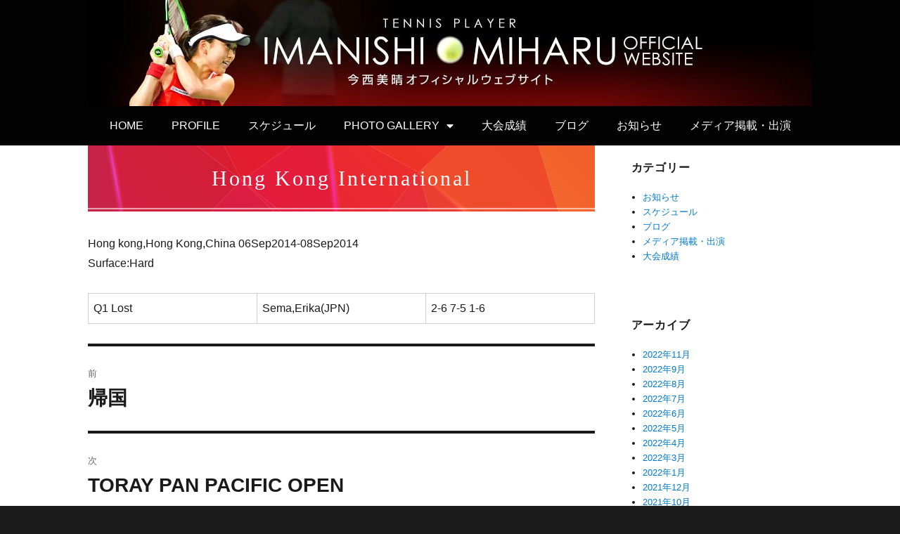

--- FILE ---
content_type: text/html; charset=UTF-8
request_url: https://imanishi-miharu.com/2014/09/08/hong-kong-international/
body_size: 11165
content:
<!DOCTYPE html>
<html lang="ja" class="no-js">
<head>
<!-- Google tag (gtag.js) -->
<script async src="https://www.googletagmanager.com/gtag/js?id=G-G2N97XB3F5"></script>
<script>
window.dataLayer = window.dataLayer || [];
function gtag(){dataLayer.push(arguments);}
gtag('js', new Date());
gtag('config', 'G-G2N97XB3F5');
</script>
<meta charset="UTF-8">
<meta name="viewport" content="width=device-width, initial-scale=1">
<link rel="profile" href="http://gmpg.org/xfn/11">
<script>(function(html){html.className = html.className.replace(/\bno-js\b/,'js')})(document.documentElement);</script>
<meta name='robots' content='index, follow, max-image-preview:large, max-snippet:-1, max-video-preview:-1' />
<!-- This site is optimized with the Yoast SEO plugin v26.4 - https://yoast.com/wordpress/plugins/seo/ -->
<title>Hong Kong International - プロテニスプレーヤー 今西美晴 公式サイト | IMANISHI MIHARU OFFICIAL WEBSITE</title>
<link rel="canonical" href="https://imanishi-miharu.com/2014/09/08/hong-kong-international/" />
<meta property="og:locale" content="ja_JP" />
<meta property="og:type" content="article" />
<meta property="og:title" content="Hong Kong International - プロテニスプレーヤー 今西美晴 公式サイト | IMANISHI MIHARU OFFICIAL WEBSITE" />
<meta property="og:description" content="Hong kong,Hong Kong,China 06Sep2014-08Sep2014 Surface:Hard Q1 Lost Sema,Erika(JPN) 2-6 7-5 1-6" />
<meta property="og:url" content="https://imanishi-miharu.com/2014/09/08/hong-kong-international/" />
<meta property="og:site_name" content="プロテニスプレーヤー 今西美晴 公式サイト | IMANISHI MIHARU OFFICIAL WEBSITE" />
<meta property="article:published_time" content="2014-09-08T01:05:40+00:00" />
<meta property="article:modified_time" content="2018-08-07T07:02:25+00:00" />
<meta name="author" content="mihapiyo" />
<meta name="twitter:card" content="summary_large_image" />
<meta name="twitter:label1" content="執筆者" />
<meta name="twitter:data1" content="mihapiyo" />
<script type="application/ld+json" class="yoast-schema-graph">{"@context":"https://schema.org","@graph":[{"@type":"Article","@id":"https://imanishi-miharu.com/2014/09/08/hong-kong-international/#article","isPartOf":{"@id":"https://imanishi-miharu.com/2014/09/08/hong-kong-international/"},"author":{"name":"mihapiyo","@id":"https://imanishi-miharu.com/#/schema/person/f17fe2ecf54c5bb86bbe8c3d2170a4aa"},"headline":"Hong Kong International","datePublished":"2014-09-08T01:05:40+00:00","dateModified":"2018-08-07T07:02:25+00:00","mainEntityOfPage":{"@id":"https://imanishi-miharu.com/2014/09/08/hong-kong-international/"},"wordCount":21,"publisher":{"@id":"https://imanishi-miharu.com/#organization"},"articleSection":["大会成績"],"inLanguage":"ja"},{"@type":"WebPage","@id":"https://imanishi-miharu.com/2014/09/08/hong-kong-international/","url":"https://imanishi-miharu.com/2014/09/08/hong-kong-international/","name":"Hong Kong International - プロテニスプレーヤー 今西美晴 公式サイト | IMANISHI MIHARU OFFICIAL WEBSITE","isPartOf":{"@id":"https://imanishi-miharu.com/#website"},"datePublished":"2014-09-08T01:05:40+00:00","dateModified":"2018-08-07T07:02:25+00:00","breadcrumb":{"@id":"https://imanishi-miharu.com/2014/09/08/hong-kong-international/#breadcrumb"},"inLanguage":"ja","potentialAction":[{"@type":"ReadAction","target":["https://imanishi-miharu.com/2014/09/08/hong-kong-international/"]}]},{"@type":"BreadcrumbList","@id":"https://imanishi-miharu.com/2014/09/08/hong-kong-international/#breadcrumb","itemListElement":[{"@type":"ListItem","position":1,"name":"ホーム","item":"https://imanishi-miharu.com/"},{"@type":"ListItem","position":2,"name":"Hong Kong International"}]},{"@type":"WebSite","@id":"https://imanishi-miharu.com/#website","url":"https://imanishi-miharu.com/","name":"プロテニスプレーヤー 今西美晴 公式サイト | IMANISHI MIHARU OFFICIAL WEBSITE","description":"","publisher":{"@id":"https://imanishi-miharu.com/#organization"},"potentialAction":[{"@type":"SearchAction","target":{"@type":"EntryPoint","urlTemplate":"https://imanishi-miharu.com/?s={search_term_string}"},"query-input":{"@type":"PropertyValueSpecification","valueRequired":true,"valueName":"search_term_string"}}],"inLanguage":"ja"},{"@type":"Organization","@id":"https://imanishi-miharu.com/#organization","name":"プロテニスプレーヤー 今西美晴 公式サイト | IMANISHI MIHARU OFFICIAL WEBSITE","url":"https://imanishi-miharu.com/","logo":{"@type":"ImageObject","inLanguage":"ja","@id":"https://imanishi-miharu.com/#/schema/logo/image/","url":"https://imanishi-miharu.com/wp-content/uploads/2018/06/mp4_title_002.png","contentUrl":"https://imanishi-miharu.com/wp-content/uploads/2018/06/mp4_title_002.png","width":866,"height":384,"caption":"プロテニスプレーヤー 今西美晴 公式サイト | IMANISHI MIHARU OFFICIAL WEBSITE"},"image":{"@id":"https://imanishi-miharu.com/#/schema/logo/image/"}},{"@type":"Person","@id":"https://imanishi-miharu.com/#/schema/person/f17fe2ecf54c5bb86bbe8c3d2170a4aa","name":"mihapiyo","image":{"@type":"ImageObject","inLanguage":"ja","@id":"https://imanishi-miharu.com/#/schema/person/image/","url":"https://secure.gravatar.com/avatar/7937ac68677b08ae26108f7e51422bdd95e5898a3033d3e8e9229173080357b5?s=96&d=mm&r=g","contentUrl":"https://secure.gravatar.com/avatar/7937ac68677b08ae26108f7e51422bdd95e5898a3033d3e8e9229173080357b5?s=96&d=mm&r=g","caption":"mihapiyo"},"url":"https://imanishi-miharu.com/author/mihapiyo/"}]}</script>
<!-- / Yoast SEO plugin. -->
<link rel='dns-prefetch' href='//fonts.googleapis.com' />
<link rel="alternate" type="application/rss+xml" title="プロテニスプレーヤー 今西美晴 公式サイト | IMANISHI MIHARU OFFICIAL WEBSITE &raquo; フィード" href="https://imanishi-miharu.com/feed/" />
<link rel="alternate" title="oEmbed (JSON)" type="application/json+oembed" href="https://imanishi-miharu.com/wp-json/oembed/1.0/embed?url=https%3A%2F%2Fimanishi-miharu.com%2F2014%2F09%2F08%2Fhong-kong-international%2F" />
<link rel="alternate" title="oEmbed (XML)" type="text/xml+oembed" href="https://imanishi-miharu.com/wp-json/oembed/1.0/embed?url=https%3A%2F%2Fimanishi-miharu.com%2F2014%2F09%2F08%2Fhong-kong-international%2F&#038;format=xml" />
<style id='wp-img-auto-sizes-contain-inline-css' type='text/css'>
img:is([sizes=auto i],[sizes^="auto," i]){contain-intrinsic-size:3000px 1500px}
/*# sourceURL=wp-img-auto-sizes-contain-inline-css */
</style>
<link rel='stylesheet' id='wp-block-library-css' href='//imanishi-miharu.com/wp-content/cache/wpfc-minified/e5bu5eoh/djppw.css' type='text/css' media='all' />
<style id='global-styles-inline-css' type='text/css'>
:root{--wp--preset--aspect-ratio--square: 1;--wp--preset--aspect-ratio--4-3: 4/3;--wp--preset--aspect-ratio--3-4: 3/4;--wp--preset--aspect-ratio--3-2: 3/2;--wp--preset--aspect-ratio--2-3: 2/3;--wp--preset--aspect-ratio--16-9: 16/9;--wp--preset--aspect-ratio--9-16: 9/16;--wp--preset--color--black: #000000;--wp--preset--color--cyan-bluish-gray: #abb8c3;--wp--preset--color--white: #ffffff;--wp--preset--color--pale-pink: #f78da7;--wp--preset--color--vivid-red: #cf2e2e;--wp--preset--color--luminous-vivid-orange: #ff6900;--wp--preset--color--luminous-vivid-amber: #fcb900;--wp--preset--color--light-green-cyan: #7bdcb5;--wp--preset--color--vivid-green-cyan: #00d084;--wp--preset--color--pale-cyan-blue: #8ed1fc;--wp--preset--color--vivid-cyan-blue: #0693e3;--wp--preset--color--vivid-purple: #9b51e0;--wp--preset--gradient--vivid-cyan-blue-to-vivid-purple: linear-gradient(135deg,rgb(6,147,227) 0%,rgb(155,81,224) 100%);--wp--preset--gradient--light-green-cyan-to-vivid-green-cyan: linear-gradient(135deg,rgb(122,220,180) 0%,rgb(0,208,130) 100%);--wp--preset--gradient--luminous-vivid-amber-to-luminous-vivid-orange: linear-gradient(135deg,rgb(252,185,0) 0%,rgb(255,105,0) 100%);--wp--preset--gradient--luminous-vivid-orange-to-vivid-red: linear-gradient(135deg,rgb(255,105,0) 0%,rgb(207,46,46) 100%);--wp--preset--gradient--very-light-gray-to-cyan-bluish-gray: linear-gradient(135deg,rgb(238,238,238) 0%,rgb(169,184,195) 100%);--wp--preset--gradient--cool-to-warm-spectrum: linear-gradient(135deg,rgb(74,234,220) 0%,rgb(151,120,209) 20%,rgb(207,42,186) 40%,rgb(238,44,130) 60%,rgb(251,105,98) 80%,rgb(254,248,76) 100%);--wp--preset--gradient--blush-light-purple: linear-gradient(135deg,rgb(255,206,236) 0%,rgb(152,150,240) 100%);--wp--preset--gradient--blush-bordeaux: linear-gradient(135deg,rgb(254,205,165) 0%,rgb(254,45,45) 50%,rgb(107,0,62) 100%);--wp--preset--gradient--luminous-dusk: linear-gradient(135deg,rgb(255,203,112) 0%,rgb(199,81,192) 50%,rgb(65,88,208) 100%);--wp--preset--gradient--pale-ocean: linear-gradient(135deg,rgb(255,245,203) 0%,rgb(182,227,212) 50%,rgb(51,167,181) 100%);--wp--preset--gradient--electric-grass: linear-gradient(135deg,rgb(202,248,128) 0%,rgb(113,206,126) 100%);--wp--preset--gradient--midnight: linear-gradient(135deg,rgb(2,3,129) 0%,rgb(40,116,252) 100%);--wp--preset--font-size--small: 13px;--wp--preset--font-size--medium: 20px;--wp--preset--font-size--large: 36px;--wp--preset--font-size--x-large: 42px;--wp--preset--spacing--20: 0.44rem;--wp--preset--spacing--30: 0.67rem;--wp--preset--spacing--40: 1rem;--wp--preset--spacing--50: 1.5rem;--wp--preset--spacing--60: 2.25rem;--wp--preset--spacing--70: 3.38rem;--wp--preset--spacing--80: 5.06rem;--wp--preset--shadow--natural: 6px 6px 9px rgba(0, 0, 0, 0.2);--wp--preset--shadow--deep: 12px 12px 50px rgba(0, 0, 0, 0.4);--wp--preset--shadow--sharp: 6px 6px 0px rgba(0, 0, 0, 0.2);--wp--preset--shadow--outlined: 6px 6px 0px -3px rgb(255, 255, 255), 6px 6px rgb(0, 0, 0);--wp--preset--shadow--crisp: 6px 6px 0px rgb(0, 0, 0);}:where(.is-layout-flex){gap: 0.5em;}:where(.is-layout-grid){gap: 0.5em;}body .is-layout-flex{display: flex;}.is-layout-flex{flex-wrap: wrap;align-items: center;}.is-layout-flex > :is(*, div){margin: 0;}body .is-layout-grid{display: grid;}.is-layout-grid > :is(*, div){margin: 0;}:where(.wp-block-columns.is-layout-flex){gap: 2em;}:where(.wp-block-columns.is-layout-grid){gap: 2em;}:where(.wp-block-post-template.is-layout-flex){gap: 1.25em;}:where(.wp-block-post-template.is-layout-grid){gap: 1.25em;}.has-black-color{color: var(--wp--preset--color--black) !important;}.has-cyan-bluish-gray-color{color: var(--wp--preset--color--cyan-bluish-gray) !important;}.has-white-color{color: var(--wp--preset--color--white) !important;}.has-pale-pink-color{color: var(--wp--preset--color--pale-pink) !important;}.has-vivid-red-color{color: var(--wp--preset--color--vivid-red) !important;}.has-luminous-vivid-orange-color{color: var(--wp--preset--color--luminous-vivid-orange) !important;}.has-luminous-vivid-amber-color{color: var(--wp--preset--color--luminous-vivid-amber) !important;}.has-light-green-cyan-color{color: var(--wp--preset--color--light-green-cyan) !important;}.has-vivid-green-cyan-color{color: var(--wp--preset--color--vivid-green-cyan) !important;}.has-pale-cyan-blue-color{color: var(--wp--preset--color--pale-cyan-blue) !important;}.has-vivid-cyan-blue-color{color: var(--wp--preset--color--vivid-cyan-blue) !important;}.has-vivid-purple-color{color: var(--wp--preset--color--vivid-purple) !important;}.has-black-background-color{background-color: var(--wp--preset--color--black) !important;}.has-cyan-bluish-gray-background-color{background-color: var(--wp--preset--color--cyan-bluish-gray) !important;}.has-white-background-color{background-color: var(--wp--preset--color--white) !important;}.has-pale-pink-background-color{background-color: var(--wp--preset--color--pale-pink) !important;}.has-vivid-red-background-color{background-color: var(--wp--preset--color--vivid-red) !important;}.has-luminous-vivid-orange-background-color{background-color: var(--wp--preset--color--luminous-vivid-orange) !important;}.has-luminous-vivid-amber-background-color{background-color: var(--wp--preset--color--luminous-vivid-amber) !important;}.has-light-green-cyan-background-color{background-color: var(--wp--preset--color--light-green-cyan) !important;}.has-vivid-green-cyan-background-color{background-color: var(--wp--preset--color--vivid-green-cyan) !important;}.has-pale-cyan-blue-background-color{background-color: var(--wp--preset--color--pale-cyan-blue) !important;}.has-vivid-cyan-blue-background-color{background-color: var(--wp--preset--color--vivid-cyan-blue) !important;}.has-vivid-purple-background-color{background-color: var(--wp--preset--color--vivid-purple) !important;}.has-black-border-color{border-color: var(--wp--preset--color--black) !important;}.has-cyan-bluish-gray-border-color{border-color: var(--wp--preset--color--cyan-bluish-gray) !important;}.has-white-border-color{border-color: var(--wp--preset--color--white) !important;}.has-pale-pink-border-color{border-color: var(--wp--preset--color--pale-pink) !important;}.has-vivid-red-border-color{border-color: var(--wp--preset--color--vivid-red) !important;}.has-luminous-vivid-orange-border-color{border-color: var(--wp--preset--color--luminous-vivid-orange) !important;}.has-luminous-vivid-amber-border-color{border-color: var(--wp--preset--color--luminous-vivid-amber) !important;}.has-light-green-cyan-border-color{border-color: var(--wp--preset--color--light-green-cyan) !important;}.has-vivid-green-cyan-border-color{border-color: var(--wp--preset--color--vivid-green-cyan) !important;}.has-pale-cyan-blue-border-color{border-color: var(--wp--preset--color--pale-cyan-blue) !important;}.has-vivid-cyan-blue-border-color{border-color: var(--wp--preset--color--vivid-cyan-blue) !important;}.has-vivid-purple-border-color{border-color: var(--wp--preset--color--vivid-purple) !important;}.has-vivid-cyan-blue-to-vivid-purple-gradient-background{background: var(--wp--preset--gradient--vivid-cyan-blue-to-vivid-purple) !important;}.has-light-green-cyan-to-vivid-green-cyan-gradient-background{background: var(--wp--preset--gradient--light-green-cyan-to-vivid-green-cyan) !important;}.has-luminous-vivid-amber-to-luminous-vivid-orange-gradient-background{background: var(--wp--preset--gradient--luminous-vivid-amber-to-luminous-vivid-orange) !important;}.has-luminous-vivid-orange-to-vivid-red-gradient-background{background: var(--wp--preset--gradient--luminous-vivid-orange-to-vivid-red) !important;}.has-very-light-gray-to-cyan-bluish-gray-gradient-background{background: var(--wp--preset--gradient--very-light-gray-to-cyan-bluish-gray) !important;}.has-cool-to-warm-spectrum-gradient-background{background: var(--wp--preset--gradient--cool-to-warm-spectrum) !important;}.has-blush-light-purple-gradient-background{background: var(--wp--preset--gradient--blush-light-purple) !important;}.has-blush-bordeaux-gradient-background{background: var(--wp--preset--gradient--blush-bordeaux) !important;}.has-luminous-dusk-gradient-background{background: var(--wp--preset--gradient--luminous-dusk) !important;}.has-pale-ocean-gradient-background{background: var(--wp--preset--gradient--pale-ocean) !important;}.has-electric-grass-gradient-background{background: var(--wp--preset--gradient--electric-grass) !important;}.has-midnight-gradient-background{background: var(--wp--preset--gradient--midnight) !important;}.has-small-font-size{font-size: var(--wp--preset--font-size--small) !important;}.has-medium-font-size{font-size: var(--wp--preset--font-size--medium) !important;}.has-large-font-size{font-size: var(--wp--preset--font-size--large) !important;}.has-x-large-font-size{font-size: var(--wp--preset--font-size--x-large) !important;}
/*# sourceURL=global-styles-inline-css */
</style>
<style id='classic-theme-styles-inline-css' type='text/css'>
/*! This file is auto-generated */
.wp-block-button__link{color:#fff;background-color:#32373c;border-radius:9999px;box-shadow:none;text-decoration:none;padding:calc(.667em + 2px) calc(1.333em + 2px);font-size:1.125em}.wp-block-file__button{background:#32373c;color:#fff;text-decoration:none}
/*# sourceURL=/wp-includes/css/classic-themes.min.css */
</style>
<link rel='stylesheet' id='twentysixteen-fonts-css' href='https://fonts.googleapis.com/css?family=Merriweather%3A400%2C700%2C900%2C400italic%2C700italic%2C900italic%7CMontserrat%3A400%2C700%7CInconsolata%3A400&#038;subset=latin%2Clatin-ext' type='text/css' media='all' />
<link rel='stylesheet' id='genericons-css' href='//imanishi-miharu.com/wp-content/cache/wpfc-minified/lphgu62v/djppu.css' type='text/css' media='all' />
<link rel='stylesheet' id='twentysixteen-style-css' href='//imanishi-miharu.com/wp-content/cache/wpfc-minified/qndipp9/djppu.css' type='text/css' media='all' />
<link rel='stylesheet' id='wp-featherlight-css' href='//imanishi-miharu.com/wp-content/cache/wpfc-minified/7a9qs1y8/djppu.css' type='text/css' media='all' />
<script type="text/javascript" src="https://imanishi-miharu.com/wp-includes/js/jquery/jquery.min.js?ver=3.7.1" id="jquery-core-js"></script>
<script type="text/javascript" src="https://imanishi-miharu.com/wp-includes/js/jquery/jquery-migrate.min.js?ver=3.4.1" id="jquery-migrate-js"></script>
<link rel="https://api.w.org/" href="https://imanishi-miharu.com/wp-json/" /><link rel="alternate" title="JSON" type="application/json" href="https://imanishi-miharu.com/wp-json/wp/v2/posts/1920" /><link rel="EditURI" type="application/rsd+xml" title="RSD" href="https://imanishi-miharu.com/xmlrpc.php?rsd" />
<meta name="generator" content="WordPress 6.9" />
<link rel='shortlink' href='https://imanishi-miharu.com/?p=1920' />
<meta name="generator" content="Elementor 3.33.1; features: additional_custom_breakpoints; settings: css_print_method-external, google_font-enabled, font_display-auto">
<style>
.e-con.e-parent:nth-of-type(n+4):not(.e-lazyloaded):not(.e-no-lazyload),
.e-con.e-parent:nth-of-type(n+4):not(.e-lazyloaded):not(.e-no-lazyload) * {
background-image: none !important;
}
@media screen and (max-height: 1024px) {
.e-con.e-parent:nth-of-type(n+3):not(.e-lazyloaded):not(.e-no-lazyload),
.e-con.e-parent:nth-of-type(n+3):not(.e-lazyloaded):not(.e-no-lazyload) * {
background-image: none !important;
}
}
@media screen and (max-height: 640px) {
.e-con.e-parent:nth-of-type(n+2):not(.e-lazyloaded):not(.e-no-lazyload),
.e-con.e-parent:nth-of-type(n+2):not(.e-lazyloaded):not(.e-no-lazyload) * {
background-image: none !important;
}
}
</style>
<link rel='stylesheet' id='elementor-frontend-css' href='//imanishi-miharu.com/wp-content/cache/wpfc-minified/rvog6pm/djppt.css' type='text/css' media='all' />
<link rel='stylesheet' id='elementor-post-11-css' href='https://imanishi-miharu.com/wp-content/uploads/elementor/css/post-11.css?ver=1767724704' type='text/css' media='all' />
<link rel='stylesheet' id='widget-image-css' href='//imanishi-miharu.com/wp-content/cache/wpfc-minified/jpei3d7o/djppt.css' type='text/css' media='all' />
<link rel='stylesheet' id='elementor-post-48-css' href='https://imanishi-miharu.com/wp-content/uploads/elementor/css/post-48.css?ver=1767724700' type='text/css' media='all' />
<link rel='stylesheet' id='widget-nav-menu-css' href='//imanishi-miharu.com/wp-content/cache/wpfc-minified/kqaq4s9g/djppt.css' type='text/css' media='all' />
<link rel='stylesheet' id='elementor-post-522-css' href='https://imanishi-miharu.com/wp-content/uploads/elementor/css/post-522.css?ver=1767724700' type='text/css' media='all' />
<link rel='stylesheet' id='elementor-icons-css' href='//imanishi-miharu.com/wp-content/cache/wpfc-minified/86t158r5/djppt.css' type='text/css' media='all' />
<link rel='stylesheet' id='elementor-post-3209-css' href='https://imanishi-miharu.com/wp-content/uploads/elementor/css/post-3209.css?ver=1767724698' type='text/css' media='all' />
<link rel='stylesheet' id='font-awesome-5-all-css' href='//imanishi-miharu.com/wp-content/cache/wpfc-minified/m07wmlgl/djppt.css' type='text/css' media='all' />
<link rel='stylesheet' id='font-awesome-4-shim-css' href='//imanishi-miharu.com/wp-content/cache/wpfc-minified/m93rshxk/djppt.css' type='text/css' media='all' />
<link rel='stylesheet' id='elementor-gf-roboto-css' href='https://fonts.googleapis.com/css?family=Roboto:100,100italic,200,200italic,300,300italic,400,400italic,500,500italic,600,600italic,700,700italic,800,800italic,900,900italic&#038;display=auto' type='text/css' media='all' />
<link rel='stylesheet' id='elementor-gf-robotoslab-css' href='https://fonts.googleapis.com/css?family=Roboto+Slab:100,100italic,200,200italic,300,300italic,400,400italic,500,500italic,600,600italic,700,700italic,800,800italic,900,900italic&#038;display=auto' type='text/css' media='all' />
<link rel='stylesheet' id='elementor-icons-shared-0-css' href='//imanishi-miharu.com/wp-content/cache/wpfc-minified/2ok4zhwn/djppt.css' type='text/css' media='all' />
<link rel='stylesheet' id='elementor-icons-fa-solid-css' href='//imanishi-miharu.com/wp-content/cache/wpfc-minified/7ueebysc/djppt.css' type='text/css' media='all' />
</head>
<body class="wp-singular post-template-default single single-post postid-1920 single-format-standard wp-theme-analogengine wp-featherlight-captions elementor-default elementor-kit-3209">
<div id="page" class="site">
<div data-elementor-type="section" data-elementor-id="11" class="elementor elementor-11 elementor-bc-flex-widget" data-elementor-post-type="elementor_library">
<section class="elementor-section elementor-top-section elementor-element elementor-element-1f541fb elementor-section-stretched elementor-section-boxed elementor-section-height-default elementor-section-height-default" data-id="1f541fb" data-element_type="section" data-settings="{&quot;stretch_section&quot;:&quot;section-stretched&quot;,&quot;background_background&quot;:&quot;classic&quot;}">
<div class="elementor-container elementor-column-gap-no">
<div class="elementor-column elementor-col-100 elementor-top-column elementor-element elementor-element-e5d1f04" data-id="e5d1f04" data-element_type="column">
<div class="elementor-widget-wrap elementor-element-populated">
<div class="elementor-element elementor-element-7053609 elementor-widget elementor-widget-image" data-id="7053609" data-element_type="widget" data-widget_type="image.default">
<div class="elementor-widget-container">
<a href="/">
<img src="https://imanishi-miharu.com/wp-content/uploads/elementor/thumbs/bg_header-ns1qfro9ymej2qswagbt7xrjdc3yict4w1x454tzza.jpg" title="bg_header" alt="bg_header" loading="lazy" />								</a>
</div>
</div>
</div>
</div>
</div>
</section>
</div>
<div data-elementor-type="section" data-elementor-id="48" class="elementor elementor-48 elementor-bc-flex-widget" data-elementor-post-type="elementor_library">
<section class="elementor-section elementor-top-section elementor-element elementor-element-bd6cba8 elementor-section-stretched elementor-section-full_width elementor-section-height-default elementor-section-height-default" data-id="bd6cba8" data-element_type="section" data-settings="{&quot;stretch_section&quot;:&quot;section-stretched&quot;,&quot;background_background&quot;:&quot;classic&quot;}">
<div class="elementor-container elementor-column-gap-no">
<div class="elementor-column elementor-col-100 elementor-top-column elementor-element elementor-element-a39b0e3" data-id="a39b0e3" data-element_type="column">
<div class="elementor-widget-wrap elementor-element-populated">
<div class="elementor-element elementor-element-c4cebb6 elementor-nav-menu__align-center elementor-nav-menu--dropdown-tablet elementor-nav-menu__text-align-aside elementor-nav-menu--toggle elementor-nav-menu--burger elementor-widget elementor-widget-nav-menu" data-id="c4cebb6" data-element_type="widget" data-settings="{&quot;layout&quot;:&quot;horizontal&quot;,&quot;submenu_icon&quot;:{&quot;value&quot;:&quot;&lt;i class=\&quot;fas fa-caret-down\&quot;&gt;&lt;\/i&gt;&quot;,&quot;library&quot;:&quot;fa-solid&quot;},&quot;toggle&quot;:&quot;burger&quot;}" data-widget_type="nav-menu.default">
<div class="elementor-widget-container">
<nav aria-label="メニュー" class="elementor-nav-menu--main elementor-nav-menu__container elementor-nav-menu--layout-horizontal e--pointer-background e--animation-fade">
<ul id="menu-1-c4cebb6" class="elementor-nav-menu"><li class="menu-item menu-item-type-post_type menu-item-object-page menu-item-home menu-item-40"><a href="https://imanishi-miharu.com/" class="elementor-item">HOME</a></li>
<li class="menu-item menu-item-type-post_type menu-item-object-page menu-item-42"><a href="https://imanishi-miharu.com/profile/" class="elementor-item">PROFILE</a></li>
<li class="menu-item menu-item-type-taxonomy menu-item-object-category menu-item-1872"><a href="https://imanishi-miharu.com/schedule/" class="elementor-item">スケジュール</a></li>
<li class="menu-item menu-item-type-post_type menu-item-object-page menu-item-has-children menu-item-44"><a href="https://imanishi-miharu.com/photo-gallery/" class="elementor-item">PHOTO GALLERY</a>
<ul class="sub-menu elementor-nav-menu--dropdown">
<li class="menu-item menu-item-type-post_type menu-item-object-page menu-item-2452"><a href="https://imanishi-miharu.com/photo-gallery/" class="elementor-sub-item">PHOTO GALLERY 2022 | <span>フォトギャラリー</span></a></li>
<li class="menu-item menu-item-type-post_type menu-item-object-page menu-item-3868"><a href="https://imanishi-miharu.com/photo-gallery/photo-gallery-2017/" class="elementor-sub-item">PHOTO GALLERY 2017 | <span>フォトギャラリー</span></a></li>
<li class="menu-item menu-item-type-post_type menu-item-object-page menu-item-549"><a href="https://imanishi-miharu.com/photo-gallery/photo-gallery-2016/" class="elementor-sub-item">PHOTO GALLERY 2016 | <span>フォトギャラリー</span></a></li>
<li class="menu-item menu-item-type-post_type menu-item-object-page menu-item-1580"><a href="https://imanishi-miharu.com/photo-gallery/photo-gallery-2015-%e3%83%95%e3%82%a9%e3%83%88%e3%82%ae%e3%83%a3%e3%83%a9%e3%83%aa%e3%83%bc/" class="elementor-sub-item">PHOTO GALLERY 2015 | <span>フォトギャラリー</span></a></li>
<li class="menu-item menu-item-type-post_type menu-item-object-page menu-item-1581"><a href="https://imanishi-miharu.com/photo-gallery/photo-gallery-2014-%e3%83%95%e3%82%a9%e3%83%88%e3%82%ae%e3%83%a3%e3%83%a9%e3%83%aa%e3%83%bc/" class="elementor-sub-item">PHOTO GALLERY 2014 | <span>フォトギャラリー</span></a></li>
<li class="menu-item menu-item-type-post_type menu-item-object-page menu-item-1582"><a href="https://imanishi-miharu.com/photo-gallery/photo-gallery-2013-%e3%83%95%e3%82%a9%e3%83%88%e3%82%ae%e3%83%a3%e3%83%a9%e3%83%aa%e3%83%bc/" class="elementor-sub-item">PHOTO GALLERY 2013 | <span>フォトギャラリー</span></a></li>
</ul>
</li>
<li class="menu-item menu-item-type-taxonomy menu-item-object-category current-post-ancestor current-menu-parent current-post-parent menu-item-2165"><a href="https://imanishi-miharu.com/results/" class="elementor-item">大会成績</a></li>
<li class="menu-item menu-item-type-taxonomy menu-item-object-category menu-item-1434"><a href="https://imanishi-miharu.com/blog/" class="elementor-item">ブログ</a></li>
<li class="menu-item menu-item-type-taxonomy menu-item-object-category menu-item-1435"><a href="https://imanishi-miharu.com/news/" class="elementor-item">お知らせ</a></li>
<li class="menu-item menu-item-type-taxonomy menu-item-object-category menu-item-1907"><a href="https://imanishi-miharu.com/media/" class="elementor-item">メディア掲載・出演</a></li>
</ul>			</nav>
<div class="elementor-menu-toggle" role="button" tabindex="0" aria-label="Menu Toggle" aria-expanded="false">
<i aria-hidden="true" role="presentation" class="elementor-menu-toggle__icon--open eicon-menu-bar"></i><i aria-hidden="true" role="presentation" class="elementor-menu-toggle__icon--close eicon-close"></i>			<span class="elementor-screen-only">メニュー</span>
</div>
<nav class="elementor-nav-menu--dropdown elementor-nav-menu__container" aria-hidden="true">
<ul id="menu-2-c4cebb6" class="elementor-nav-menu"><li class="menu-item menu-item-type-post_type menu-item-object-page menu-item-home menu-item-40"><a href="https://imanishi-miharu.com/" class="elementor-item" tabindex="-1">HOME</a></li>
<li class="menu-item menu-item-type-post_type menu-item-object-page menu-item-42"><a href="https://imanishi-miharu.com/profile/" class="elementor-item" tabindex="-1">PROFILE</a></li>
<li class="menu-item menu-item-type-taxonomy menu-item-object-category menu-item-1872"><a href="https://imanishi-miharu.com/schedule/" class="elementor-item" tabindex="-1">スケジュール</a></li>
<li class="menu-item menu-item-type-post_type menu-item-object-page menu-item-has-children menu-item-44"><a href="https://imanishi-miharu.com/photo-gallery/" class="elementor-item" tabindex="-1">PHOTO GALLERY</a>
<ul class="sub-menu elementor-nav-menu--dropdown">
<li class="menu-item menu-item-type-post_type menu-item-object-page menu-item-2452"><a href="https://imanishi-miharu.com/photo-gallery/" class="elementor-sub-item" tabindex="-1">PHOTO GALLERY 2022 | <span>フォトギャラリー</span></a></li>
<li class="menu-item menu-item-type-post_type menu-item-object-page menu-item-3868"><a href="https://imanishi-miharu.com/photo-gallery/photo-gallery-2017/" class="elementor-sub-item" tabindex="-1">PHOTO GALLERY 2017 | <span>フォトギャラリー</span></a></li>
<li class="menu-item menu-item-type-post_type menu-item-object-page menu-item-549"><a href="https://imanishi-miharu.com/photo-gallery/photo-gallery-2016/" class="elementor-sub-item" tabindex="-1">PHOTO GALLERY 2016 | <span>フォトギャラリー</span></a></li>
<li class="menu-item menu-item-type-post_type menu-item-object-page menu-item-1580"><a href="https://imanishi-miharu.com/photo-gallery/photo-gallery-2015-%e3%83%95%e3%82%a9%e3%83%88%e3%82%ae%e3%83%a3%e3%83%a9%e3%83%aa%e3%83%bc/" class="elementor-sub-item" tabindex="-1">PHOTO GALLERY 2015 | <span>フォトギャラリー</span></a></li>
<li class="menu-item menu-item-type-post_type menu-item-object-page menu-item-1581"><a href="https://imanishi-miharu.com/photo-gallery/photo-gallery-2014-%e3%83%95%e3%82%a9%e3%83%88%e3%82%ae%e3%83%a3%e3%83%a9%e3%83%aa%e3%83%bc/" class="elementor-sub-item" tabindex="-1">PHOTO GALLERY 2014 | <span>フォトギャラリー</span></a></li>
<li class="menu-item menu-item-type-post_type menu-item-object-page menu-item-1582"><a href="https://imanishi-miharu.com/photo-gallery/photo-gallery-2013-%e3%83%95%e3%82%a9%e3%83%88%e3%82%ae%e3%83%a3%e3%83%a9%e3%83%aa%e3%83%bc/" class="elementor-sub-item" tabindex="-1">PHOTO GALLERY 2013 | <span>フォトギャラリー</span></a></li>
</ul>
</li>
<li class="menu-item menu-item-type-taxonomy menu-item-object-category current-post-ancestor current-menu-parent current-post-parent menu-item-2165"><a href="https://imanishi-miharu.com/results/" class="elementor-item" tabindex="-1">大会成績</a></li>
<li class="menu-item menu-item-type-taxonomy menu-item-object-category menu-item-1434"><a href="https://imanishi-miharu.com/blog/" class="elementor-item" tabindex="-1">ブログ</a></li>
<li class="menu-item menu-item-type-taxonomy menu-item-object-category menu-item-1435"><a href="https://imanishi-miharu.com/news/" class="elementor-item" tabindex="-1">お知らせ</a></li>
<li class="menu-item menu-item-type-taxonomy menu-item-object-category menu-item-1907"><a href="https://imanishi-miharu.com/media/" class="elementor-item" tabindex="-1">メディア掲載・出演</a></li>
</ul>			</nav>
</div>
</div>
</div>
</div>
</div>
</section>
</div>
<div class="site-inner">
<div id="content" class="site-content">
<div id="primary" class="content-area">
<main id="main" class="site-main" role="main">
<article id="post-1920" class="post-1920 post type-post status-publish format-standard hentry category-results">
<header class="entry-header">
<h1 class="entry-title">Hong Kong International</h1>	</header><!-- .entry-header -->
<div class="entry-content-none">
<p>Hong kong,Hong Kong,China 06Sep2014-08Sep2014<br />
Surface:Hard</p>
<table id="comp" border="0">
<tbody>
<tr>
<td class="ev1">Q1 Lost</td>
<td class="sec">Sema,Erika(JPN)</td>
<td class="ev">2-6 7-5 1-6</td>
</tr>
</tbody>
</table>
</div><!-- .entry-content -->
</article><!-- #post-## -->
<nav class="navigation post-navigation" aria-label="投稿">
<h2 class="screen-reader-text">投稿ナビゲーション</h2>
<div class="nav-links"><div class="nav-previous"><a href="https://imanishi-miharu.com/2014/09/07/%e5%b8%b0%e5%9b%bd-2/" rel="prev"><span class="meta-nav" aria-hidden="true">前</span> <span class="screen-reader-text">前の投稿:</span> <span class="post-title">帰国</span></a></div><div class="nav-next"><a href="https://imanishi-miharu.com/2014/09/12/164/" rel="next"><span class="meta-nav" aria-hidden="true">次</span> <span class="screen-reader-text">次の投稿:</span> <span class="post-title">TORAY PAN PACIFIC OPEN</span></a></div></div>
</nav>
</main><!-- .site-main -->
</div><!-- .content-area -->
<aside id="secondary" class="sidebar widget-area" role="complementary">
<section id="categories-2" class="widget widget_categories"><h2 class="widget-title">カテゴリー</h2>
<ul>
<li class="cat-item cat-item-5"><a href="https://imanishi-miharu.com/news/">お知らせ</a>
</li>
<li class="cat-item cat-item-9"><a href="https://imanishi-miharu.com/schedule/">スケジュール</a>
</li>
<li class="cat-item cat-item-1"><a href="https://imanishi-miharu.com/blog/">ブログ</a>
</li>
<li class="cat-item cat-item-10"><a href="https://imanishi-miharu.com/media/">メディア掲載・出演</a>
</li>
<li class="cat-item cat-item-11"><a href="https://imanishi-miharu.com/results/">大会成績</a>
</li>
</ul>
</section><section id="archives-2" class="widget widget_archive"><h2 class="widget-title">アーカイブ</h2>
<ul>
<li><a href='https://imanishi-miharu.com/2022/11/'>2022年11月</a></li>
<li><a href='https://imanishi-miharu.com/2022/09/'>2022年9月</a></li>
<li><a href='https://imanishi-miharu.com/2022/08/'>2022年8月</a></li>
<li><a href='https://imanishi-miharu.com/2022/07/'>2022年7月</a></li>
<li><a href='https://imanishi-miharu.com/2022/06/'>2022年6月</a></li>
<li><a href='https://imanishi-miharu.com/2022/05/'>2022年5月</a></li>
<li><a href='https://imanishi-miharu.com/2022/04/'>2022年4月</a></li>
<li><a href='https://imanishi-miharu.com/2022/03/'>2022年3月</a></li>
<li><a href='https://imanishi-miharu.com/2022/01/'>2022年1月</a></li>
<li><a href='https://imanishi-miharu.com/2021/12/'>2021年12月</a></li>
<li><a href='https://imanishi-miharu.com/2021/10/'>2021年10月</a></li>
<li><a href='https://imanishi-miharu.com/2021/09/'>2021年9月</a></li>
<li><a href='https://imanishi-miharu.com/2021/08/'>2021年8月</a></li>
<li><a href='https://imanishi-miharu.com/2021/06/'>2021年6月</a></li>
<li><a href='https://imanishi-miharu.com/2021/05/'>2021年5月</a></li>
<li><a href='https://imanishi-miharu.com/2021/04/'>2021年4月</a></li>
<li><a href='https://imanishi-miharu.com/2021/01/'>2021年1月</a></li>
<li><a href='https://imanishi-miharu.com/2020/11/'>2020年11月</a></li>
<li><a href='https://imanishi-miharu.com/2020/10/'>2020年10月</a></li>
<li><a href='https://imanishi-miharu.com/2020/06/'>2020年6月</a></li>
<li><a href='https://imanishi-miharu.com/2020/05/'>2020年5月</a></li>
<li><a href='https://imanishi-miharu.com/2020/03/'>2020年3月</a></li>
<li><a href='https://imanishi-miharu.com/2020/02/'>2020年2月</a></li>
<li><a href='https://imanishi-miharu.com/2019/11/'>2019年11月</a></li>
<li><a href='https://imanishi-miharu.com/2019/10/'>2019年10月</a></li>
<li><a href='https://imanishi-miharu.com/2019/09/'>2019年9月</a></li>
<li><a href='https://imanishi-miharu.com/2019/08/'>2019年8月</a></li>
<li><a href='https://imanishi-miharu.com/2019/07/'>2019年7月</a></li>
<li><a href='https://imanishi-miharu.com/2019/06/'>2019年6月</a></li>
<li><a href='https://imanishi-miharu.com/2019/05/'>2019年5月</a></li>
<li><a href='https://imanishi-miharu.com/2019/04/'>2019年4月</a></li>
<li><a href='https://imanishi-miharu.com/2019/03/'>2019年3月</a></li>
<li><a href='https://imanishi-miharu.com/2019/02/'>2019年2月</a></li>
<li><a href='https://imanishi-miharu.com/2019/01/'>2019年1月</a></li>
<li><a href='https://imanishi-miharu.com/2018/12/'>2018年12月</a></li>
<li><a href='https://imanishi-miharu.com/2018/11/'>2018年11月</a></li>
<li><a href='https://imanishi-miharu.com/2018/10/'>2018年10月</a></li>
<li><a href='https://imanishi-miharu.com/2018/09/'>2018年9月</a></li>
<li><a href='https://imanishi-miharu.com/2018/08/'>2018年8月</a></li>
<li><a href='https://imanishi-miharu.com/2018/06/'>2018年6月</a></li>
<li><a href='https://imanishi-miharu.com/2018/05/'>2018年5月</a></li>
<li><a href='https://imanishi-miharu.com/2018/04/'>2018年4月</a></li>
<li><a href='https://imanishi-miharu.com/2018/03/'>2018年3月</a></li>
<li><a href='https://imanishi-miharu.com/2018/02/'>2018年2月</a></li>
<li><a href='https://imanishi-miharu.com/2018/01/'>2018年1月</a></li>
<li><a href='https://imanishi-miharu.com/2017/12/'>2017年12月</a></li>
<li><a href='https://imanishi-miharu.com/2017/11/'>2017年11月</a></li>
<li><a href='https://imanishi-miharu.com/2017/10/'>2017年10月</a></li>
<li><a href='https://imanishi-miharu.com/2017/09/'>2017年9月</a></li>
<li><a href='https://imanishi-miharu.com/2017/08/'>2017年8月</a></li>
<li><a href='https://imanishi-miharu.com/2017/07/'>2017年7月</a></li>
<li><a href='https://imanishi-miharu.com/2017/06/'>2017年6月</a></li>
<li><a href='https://imanishi-miharu.com/2017/05/'>2017年5月</a></li>
<li><a href='https://imanishi-miharu.com/2017/04/'>2017年4月</a></li>
<li><a href='https://imanishi-miharu.com/2017/03/'>2017年3月</a></li>
<li><a href='https://imanishi-miharu.com/2017/02/'>2017年2月</a></li>
<li><a href='https://imanishi-miharu.com/2017/01/'>2017年1月</a></li>
<li><a href='https://imanishi-miharu.com/2016/12/'>2016年12月</a></li>
<li><a href='https://imanishi-miharu.com/2016/11/'>2016年11月</a></li>
<li><a href='https://imanishi-miharu.com/2016/10/'>2016年10月</a></li>
<li><a href='https://imanishi-miharu.com/2016/09/'>2016年9月</a></li>
<li><a href='https://imanishi-miharu.com/2016/08/'>2016年8月</a></li>
<li><a href='https://imanishi-miharu.com/2016/07/'>2016年7月</a></li>
<li><a href='https://imanishi-miharu.com/2016/06/'>2016年6月</a></li>
<li><a href='https://imanishi-miharu.com/2016/05/'>2016年5月</a></li>
<li><a href='https://imanishi-miharu.com/2016/04/'>2016年4月</a></li>
<li><a href='https://imanishi-miharu.com/2016/03/'>2016年3月</a></li>
<li><a href='https://imanishi-miharu.com/2016/02/'>2016年2月</a></li>
<li><a href='https://imanishi-miharu.com/2016/01/'>2016年1月</a></li>
<li><a href='https://imanishi-miharu.com/2015/12/'>2015年12月</a></li>
<li><a href='https://imanishi-miharu.com/2015/11/'>2015年11月</a></li>
<li><a href='https://imanishi-miharu.com/2015/10/'>2015年10月</a></li>
<li><a href='https://imanishi-miharu.com/2015/09/'>2015年9月</a></li>
<li><a href='https://imanishi-miharu.com/2015/08/'>2015年8月</a></li>
<li><a href='https://imanishi-miharu.com/2015/07/'>2015年7月</a></li>
<li><a href='https://imanishi-miharu.com/2015/06/'>2015年6月</a></li>
<li><a href='https://imanishi-miharu.com/2015/05/'>2015年5月</a></li>
<li><a href='https://imanishi-miharu.com/2015/04/'>2015年4月</a></li>
<li><a href='https://imanishi-miharu.com/2015/03/'>2015年3月</a></li>
<li><a href='https://imanishi-miharu.com/2015/02/'>2015年2月</a></li>
<li><a href='https://imanishi-miharu.com/2015/01/'>2015年1月</a></li>
<li><a href='https://imanishi-miharu.com/2014/12/'>2014年12月</a></li>
<li><a href='https://imanishi-miharu.com/2014/11/'>2014年11月</a></li>
<li><a href='https://imanishi-miharu.com/2014/10/'>2014年10月</a></li>
<li><a href='https://imanishi-miharu.com/2014/09/'>2014年9月</a></li>
<li><a href='https://imanishi-miharu.com/2014/08/'>2014年8月</a></li>
<li><a href='https://imanishi-miharu.com/2014/07/'>2014年7月</a></li>
<li><a href='https://imanishi-miharu.com/2014/06/'>2014年6月</a></li>
<li><a href='https://imanishi-miharu.com/2014/05/'>2014年5月</a></li>
<li><a href='https://imanishi-miharu.com/2014/04/'>2014年4月</a></li>
<li><a href='https://imanishi-miharu.com/2014/03/'>2014年3月</a></li>
<li><a href='https://imanishi-miharu.com/2014/02/'>2014年2月</a></li>
<li><a href='https://imanishi-miharu.com/2014/01/'>2014年1月</a></li>
<li><a href='https://imanishi-miharu.com/2013/11/'>2013年11月</a></li>
<li><a href='https://imanishi-miharu.com/2013/10/'>2013年10月</a></li>
<li><a href='https://imanishi-miharu.com/2013/09/'>2013年9月</a></li>
<li><a href='https://imanishi-miharu.com/2013/08/'>2013年8月</a></li>
<li><a href='https://imanishi-miharu.com/2013/07/'>2013年7月</a></li>
<li><a href='https://imanishi-miharu.com/2013/06/'>2013年6月</a></li>
<li><a href='https://imanishi-miharu.com/2013/05/'>2013年5月</a></li>
<li><a href='https://imanishi-miharu.com/2013/04/'>2013年4月</a></li>
<li><a href='https://imanishi-miharu.com/2013/03/'>2013年3月</a></li>
<li><a href='https://imanishi-miharu.com/2013/02/'>2013年2月</a></li>
<li><a href='https://imanishi-miharu.com/2013/01/'>2013年1月</a></li>
<li><a href='https://imanishi-miharu.com/2012/11/'>2012年11月</a></li>
<li><a href='https://imanishi-miharu.com/2012/10/'>2012年10月</a></li>
<li><a href='https://imanishi-miharu.com/2012/09/'>2012年9月</a></li>
<li><a href='https://imanishi-miharu.com/2012/08/'>2012年8月</a></li>
<li><a href='https://imanishi-miharu.com/2012/07/'>2012年7月</a></li>
<li><a href='https://imanishi-miharu.com/2012/06/'>2012年6月</a></li>
<li><a href='https://imanishi-miharu.com/2012/05/'>2012年5月</a></li>
<li><a href='https://imanishi-miharu.com/2012/04/'>2012年4月</a></li>
<li><a href='https://imanishi-miharu.com/2011/12/'>2011年12月</a></li>
<li><a href='https://imanishi-miharu.com/2011/10/'>2011年10月</a></li>
<li><a href='https://imanishi-miharu.com/2011/09/'>2011年9月</a></li>
<li><a href='https://imanishi-miharu.com/2011/08/'>2011年8月</a></li>
<li><a href='https://imanishi-miharu.com/2011/07/'>2011年7月</a></li>
<li><a href='https://imanishi-miharu.com/2011/06/'>2011年6月</a></li>
<li><a href='https://imanishi-miharu.com/2011/05/'>2011年5月</a></li>
<li><a href='https://imanishi-miharu.com/2011/04/'>2011年4月</a></li>
</ul>
</section>	</aside><!-- .sidebar .widget-area -->

</div><!-- .site-content -->
<div data-elementor-type="section" data-elementor-id="522" class="elementor elementor-522" data-elementor-post-type="elementor_library">
<section class="elementor-section elementor-top-section elementor-element elementor-element-a246f27 elementor-section-stretched elementor-section-boxed elementor-section-height-default elementor-section-height-default" data-id="a246f27" data-element_type="section" data-settings="{&quot;stretch_section&quot;:&quot;section-stretched&quot;,&quot;background_background&quot;:&quot;classic&quot;}">
<div class="elementor-container elementor-column-gap-default">
<div class="elementor-column elementor-col-100 elementor-top-column elementor-element elementor-element-ceacb1f" data-id="ceacb1f" data-element_type="column">
<div class="elementor-widget-wrap elementor-element-populated">
<section class="elementor-section elementor-inner-section elementor-element elementor-element-9bd57ec elementor-section-boxed elementor-section-height-default elementor-section-height-default" data-id="9bd57ec" data-element_type="section">
<div class="elementor-container elementor-column-gap-default">
<div class="elementor-column elementor-col-50 elementor-inner-column elementor-element elementor-element-302c370" data-id="302c370" data-element_type="column">
<div class="elementor-widget-wrap elementor-element-populated">
<div class="elementor-element elementor-element-60946be elementor-widget elementor-widget-image" data-id="60946be" data-element_type="widget" data-widget_type="image.default">
<div class="elementor-widget-container">
<img width="500" height="300" src="https://imanishi-miharu.com/wp-content/uploads/2018/06/footer_icon.png" class="attachment-large size-large wp-image-1513" alt="" srcset="https://imanishi-miharu.com/wp-content/uploads/2018/06/footer_icon.png 500w, https://imanishi-miharu.com/wp-content/uploads/2018/06/footer_icon-300x180.png 300w" sizes="(max-width: 500px) 85vw, 500px" />															</div>
</div>
</div>
</div>
<div class="elementor-column elementor-col-50 elementor-inner-column elementor-element elementor-element-001476b" data-id="001476b" data-element_type="column">
<div class="elementor-widget-wrap elementor-element-populated">
<div class="elementor-element elementor-element-bb5a539 elementor-widget elementor-widget-heading" data-id="bb5a539" data-element_type="widget" data-widget_type="heading.default">
<div class="elementor-widget-container">
<h4 class="elementor-heading-title elementor-size-default">今西美晴公式ホームページ</h4>				</div>
</div>
<div class="elementor-element elementor-element-a781cc4 elementor-widget elementor-widget-text-editor" data-id="a781cc4" data-element_type="widget" data-widget_type="text-editor.default">
<div class="elementor-widget-container">
<p>このホームページに掲載されている写真・文章は、著作権及び大会・スポンサーの都合上、無断転載できません。<br />今西美晴へのファンレター・プレゼントにつきましては、中山事務所にてお受け取りさせていただき、今西本人にお渡しさせていただきます。<br />（お送り先：〒<span lang="EN-US">520-2151</span>　滋賀県大津市栗林町１−３　中山事務所）<br />Copyright(C)2018. IMANISHI-MIHARU.COM. All right reserved.</p>								</div>
</div>
<div class="elementor-element elementor-element-6296ed6 elementor-nav-menu__text-align-aside elementor-nav-menu--toggle elementor-nav-menu--burger elementor-widget elementor-widget-nav-menu" data-id="6296ed6" data-element_type="widget" data-settings="{&quot;layout&quot;:&quot;dropdown&quot;,&quot;submenu_icon&quot;:{&quot;value&quot;:&quot;&lt;i class=\&quot;fas fa-caret-down\&quot;&gt;&lt;\/i&gt;&quot;,&quot;library&quot;:&quot;fa-solid&quot;},&quot;toggle&quot;:&quot;burger&quot;}" data-widget_type="nav-menu.default">
<div class="elementor-widget-container">
<div class="elementor-menu-toggle" role="button" tabindex="0" aria-label="Menu Toggle" aria-expanded="false">
<i aria-hidden="true" role="presentation" class="elementor-menu-toggle__icon--open eicon-menu-bar"></i><i aria-hidden="true" role="presentation" class="elementor-menu-toggle__icon--close eicon-close"></i>			<span class="elementor-screen-only">メニュー</span>
</div>
<nav class="elementor-nav-menu--dropdown elementor-nav-menu__container" aria-hidden="true">
<ul id="menu-2-6296ed6" class="elementor-nav-menu"><li class="menu-item menu-item-type-post_type menu-item-object-page menu-item-home menu-item-40"><a href="https://imanishi-miharu.com/" class="elementor-item" tabindex="-1">HOME</a></li>
<li class="menu-item menu-item-type-post_type menu-item-object-page menu-item-42"><a href="https://imanishi-miharu.com/profile/" class="elementor-item" tabindex="-1">PROFILE</a></li>
<li class="menu-item menu-item-type-taxonomy menu-item-object-category menu-item-1872"><a href="https://imanishi-miharu.com/schedule/" class="elementor-item" tabindex="-1">スケジュール</a></li>
<li class="menu-item menu-item-type-post_type menu-item-object-page menu-item-has-children menu-item-44"><a href="https://imanishi-miharu.com/photo-gallery/" class="elementor-item" tabindex="-1">PHOTO GALLERY</a>
<ul class="sub-menu elementor-nav-menu--dropdown">
<li class="menu-item menu-item-type-post_type menu-item-object-page menu-item-2452"><a href="https://imanishi-miharu.com/photo-gallery/" class="elementor-sub-item" tabindex="-1">PHOTO GALLERY 2022 | <span>フォトギャラリー</span></a></li>
<li class="menu-item menu-item-type-post_type menu-item-object-page menu-item-3868"><a href="https://imanishi-miharu.com/photo-gallery/photo-gallery-2017/" class="elementor-sub-item" tabindex="-1">PHOTO GALLERY 2017 | <span>フォトギャラリー</span></a></li>
<li class="menu-item menu-item-type-post_type menu-item-object-page menu-item-549"><a href="https://imanishi-miharu.com/photo-gallery/photo-gallery-2016/" class="elementor-sub-item" tabindex="-1">PHOTO GALLERY 2016 | <span>フォトギャラリー</span></a></li>
<li class="menu-item menu-item-type-post_type menu-item-object-page menu-item-1580"><a href="https://imanishi-miharu.com/photo-gallery/photo-gallery-2015-%e3%83%95%e3%82%a9%e3%83%88%e3%82%ae%e3%83%a3%e3%83%a9%e3%83%aa%e3%83%bc/" class="elementor-sub-item" tabindex="-1">PHOTO GALLERY 2015 | <span>フォトギャラリー</span></a></li>
<li class="menu-item menu-item-type-post_type menu-item-object-page menu-item-1581"><a href="https://imanishi-miharu.com/photo-gallery/photo-gallery-2014-%e3%83%95%e3%82%a9%e3%83%88%e3%82%ae%e3%83%a3%e3%83%a9%e3%83%aa%e3%83%bc/" class="elementor-sub-item" tabindex="-1">PHOTO GALLERY 2014 | <span>フォトギャラリー</span></a></li>
<li class="menu-item menu-item-type-post_type menu-item-object-page menu-item-1582"><a href="https://imanishi-miharu.com/photo-gallery/photo-gallery-2013-%e3%83%95%e3%82%a9%e3%83%88%e3%82%ae%e3%83%a3%e3%83%a9%e3%83%aa%e3%83%bc/" class="elementor-sub-item" tabindex="-1">PHOTO GALLERY 2013 | <span>フォトギャラリー</span></a></li>
</ul>
</li>
<li class="menu-item menu-item-type-taxonomy menu-item-object-category current-post-ancestor current-menu-parent current-post-parent menu-item-2165"><a href="https://imanishi-miharu.com/results/" class="elementor-item" tabindex="-1">大会成績</a></li>
<li class="menu-item menu-item-type-taxonomy menu-item-object-category menu-item-1434"><a href="https://imanishi-miharu.com/blog/" class="elementor-item" tabindex="-1">ブログ</a></li>
<li class="menu-item menu-item-type-taxonomy menu-item-object-category menu-item-1435"><a href="https://imanishi-miharu.com/news/" class="elementor-item" tabindex="-1">お知らせ</a></li>
<li class="menu-item menu-item-type-taxonomy menu-item-object-category menu-item-1907"><a href="https://imanishi-miharu.com/media/" class="elementor-item" tabindex="-1">メディア掲載・出演</a></li>
</ul>			</nav>
</div>
</div>
</div>
</div>
</div>
</section>
</div>
</div>
</div>
</section>
</div>
</div><!-- .site-inner -->
</div><!-- .site -->
<script type="speculationrules">
{"prefetch":[{"source":"document","where":{"and":[{"href_matches":"/*"},{"not":{"href_matches":["/wp-*.php","/wp-admin/*","/wp-content/uploads/*","/wp-content/*","/wp-content/plugins/*","/wp-content/themes/analogengine/*","/*\\?(.+)"]}},{"not":{"selector_matches":"a[rel~=\"nofollow\"]"}},{"not":{"selector_matches":".no-prefetch, .no-prefetch a"}}]},"eagerness":"conservative"}]}
</script>
<script>
const lazyloadRunObserver = () => {
const lazyloadBackgrounds = document.querySelectorAll( `.e-con.e-parent:not(.e-lazyloaded)` );
const lazyloadBackgroundObserver = new IntersectionObserver( ( entries ) => {
entries.forEach( ( entry ) => {
if ( entry.isIntersecting ) {
let lazyloadBackground = entry.target;
if( lazyloadBackground ) {
lazyloadBackground.classList.add( 'e-lazyloaded' );
}
lazyloadBackgroundObserver.unobserve( entry.target );
}
});
}, { rootMargin: '200px 0px 200px 0px' } );
lazyloadBackgrounds.forEach( ( lazyloadBackground ) => {
lazyloadBackgroundObserver.observe( lazyloadBackground );
} );
};
const events = [
'DOMContentLoaded',
'elementor/lazyload/observe',
];
events.forEach( ( event ) => {
document.addEventListener( event, lazyloadRunObserver );
} );
</script>
<script type="text/javascript" src="https://imanishi-miharu.com/wp-content/themes/analogengine/js/skip-link-focus-fix.js?ver=20160816" id="twentysixteen-skip-link-focus-fix-js"></script>
<script type="text/javascript" id="twentysixteen-script-js-extra">
/* <![CDATA[ */
var screenReaderText = {"expand":"\u30b5\u30d6\u30e1\u30cb\u30e5\u30fc\u3092\u5c55\u958b","collapse":"\u30b5\u30d6\u30e1\u30cb\u30e5\u30fc\u3092\u9589\u3058\u308b"};
//# sourceURL=twentysixteen-script-js-extra
/* ]]> */
</script>
<script type="text/javascript" src="https://imanishi-miharu.com/wp-content/themes/analogengine/js/functions.js?ver=20160816" id="twentysixteen-script-js"></script>
<script type="text/javascript" src="https://imanishi-miharu.com/wp-content/plugins/wp-featherlight/js/wpFeatherlight.pkgd.min.js?ver=1.3.4" id="wp-featherlight-js"></script>
<script type="text/javascript" src="https://imanishi-miharu.com/wp-content/plugins/elementor/assets/js/webpack.runtime.min.js?ver=3.33.1" id="elementor-webpack-runtime-js"></script>
<script type="text/javascript" src="https://imanishi-miharu.com/wp-content/plugins/elementor/assets/js/frontend-modules.min.js?ver=3.33.1" id="elementor-frontend-modules-js"></script>
<script type="text/javascript" src="https://imanishi-miharu.com/wp-includes/js/jquery/ui/core.min.js?ver=1.13.3" id="jquery-ui-core-js"></script>
<script type="text/javascript" id="elementor-frontend-js-before">
/* <![CDATA[ */
var elementorFrontendConfig = {"environmentMode":{"edit":false,"wpPreview":false,"isScriptDebug":false},"i18n":{"shareOnFacebook":"Facebook \u3067\u5171\u6709","shareOnTwitter":"Twitter \u3067\u5171\u6709","pinIt":"\u30d4\u30f3\u3059\u308b","download":"\u30c0\u30a6\u30f3\u30ed\u30fc\u30c9","downloadImage":"\u753b\u50cf\u3092\u30c0\u30a6\u30f3\u30ed\u30fc\u30c9","fullscreen":"\u30d5\u30eb\u30b9\u30af\u30ea\u30fc\u30f3","zoom":"\u30ba\u30fc\u30e0","share":"\u30b7\u30a7\u30a2","playVideo":"\u52d5\u753b\u518d\u751f","previous":"\u524d","next":"\u6b21","close":"\u9589\u3058\u308b","a11yCarouselPrevSlideMessage":"\u524d\u306e\u30b9\u30e9\u30a4\u30c9","a11yCarouselNextSlideMessage":"\u6b21\u306e\u30b9\u30e9\u30a4\u30c9","a11yCarouselFirstSlideMessage":"This is the first slide","a11yCarouselLastSlideMessage":"This is the last slide","a11yCarouselPaginationBulletMessage":"\u30b9\u30e9\u30a4\u30c9\u306b\u79fb\u52d5"},"is_rtl":false,"breakpoints":{"xs":0,"sm":480,"md":768,"lg":1025,"xl":1440,"xxl":1600},"responsive":{"breakpoints":{"mobile":{"label":"\u30e2\u30d0\u30a4\u30eb\u7e26\u5411\u304d","value":767,"default_value":767,"direction":"max","is_enabled":true},"mobile_extra":{"label":"\u30e2\u30d0\u30a4\u30eb\u6a2a\u5411\u304d","value":880,"default_value":880,"direction":"max","is_enabled":false},"tablet":{"label":"\u30bf\u30d6\u30ec\u30c3\u30c8\u7e26\u30ec\u30a4\u30a2\u30a6\u30c8","value":1024,"default_value":1024,"direction":"max","is_enabled":true},"tablet_extra":{"label":"\u30bf\u30d6\u30ec\u30c3\u30c8\u6a2a\u30ec\u30a4\u30a2\u30a6\u30c8","value":1200,"default_value":1200,"direction":"max","is_enabled":false},"laptop":{"label":"\u30ce\u30fc\u30c8\u30d1\u30bd\u30b3\u30f3","value":1366,"default_value":1366,"direction":"max","is_enabled":false},"widescreen":{"label":"\u30ef\u30a4\u30c9\u30b9\u30af\u30ea\u30fc\u30f3","value":2400,"default_value":2400,"direction":"min","is_enabled":false}},"hasCustomBreakpoints":false},"version":"3.33.1","is_static":false,"experimentalFeatures":{"additional_custom_breakpoints":true,"theme_builder_v2":true,"home_screen":true,"global_classes_should_enforce_capabilities":true,"e_variables":true,"cloud-library":true,"e_opt_in_v4_page":true,"import-export-customization":true},"urls":{"assets":"https:\/\/imanishi-miharu.com\/wp-content\/plugins\/elementor\/assets\/","ajaxurl":"https:\/\/imanishi-miharu.com\/wp-admin\/admin-ajax.php","uploadUrl":"https:\/\/imanishi-miharu.com\/wp-content\/uploads"},"nonces":{"floatingButtonsClickTracking":"2a3c521675"},"swiperClass":"swiper","settings":{"page":[],"editorPreferences":[]},"kit":{"global_image_lightbox":"yes","active_breakpoints":["viewport_mobile","viewport_tablet"],"lightbox_enable_counter":"yes","lightbox_enable_fullscreen":"yes","lightbox_enable_zoom":"yes","lightbox_enable_share":"yes","lightbox_title_src":"title","lightbox_description_src":"description"},"post":{"id":1920,"title":"Hong%20Kong%20International%20-%20%E3%83%97%E3%83%AD%E3%83%86%E3%83%8B%E3%82%B9%E3%83%97%E3%83%AC%E3%83%BC%E3%83%A4%E3%83%BC%20%E4%BB%8A%E8%A5%BF%E7%BE%8E%E6%99%B4%20%E5%85%AC%E5%BC%8F%E3%82%B5%E3%82%A4%E3%83%88%20%7C%20IMANISHI%20MIHARU%20OFFICIAL%20WEBSITE","excerpt":"","featuredImage":false}};
//# sourceURL=elementor-frontend-js-before
/* ]]> */
</script>
<script type="text/javascript" src="https://imanishi-miharu.com/wp-content/plugins/elementor/assets/js/frontend.min.js?ver=3.33.1" id="elementor-frontend-js"></script>
<script type="text/javascript" src="https://imanishi-miharu.com/wp-content/plugins/elementor-pro/assets/lib/smartmenus/jquery.smartmenus.min.js?ver=1.2.1" id="smartmenus-js"></script>
<script type="text/javascript" src="https://imanishi-miharu.com/wp-content/plugins/elementor/assets/lib/font-awesome/js/v4-shims.min.js?ver=3.33.1" id="font-awesome-4-shim-js"></script>
<script type="text/javascript" src="https://imanishi-miharu.com/wp-content/plugins/elementor-pro/assets/js/webpack-pro.runtime.min.js?ver=3.25.0" id="elementor-pro-webpack-runtime-js"></script>
<script type="text/javascript" src="https://imanishi-miharu.com/wp-includes/js/dist/hooks.min.js?ver=dd5603f07f9220ed27f1" id="wp-hooks-js"></script>
<script type="text/javascript" src="https://imanishi-miharu.com/wp-includes/js/dist/i18n.min.js?ver=c26c3dc7bed366793375" id="wp-i18n-js"></script>
<script type="text/javascript" id="wp-i18n-js-after">
/* <![CDATA[ */
wp.i18n.setLocaleData( { 'text direction\u0004ltr': [ 'ltr' ] } );
//# sourceURL=wp-i18n-js-after
/* ]]> */
</script>
<script type="text/javascript" id="elementor-pro-frontend-js-before">
/* <![CDATA[ */
var ElementorProFrontendConfig = {"ajaxurl":"https:\/\/imanishi-miharu.com\/wp-admin\/admin-ajax.php","nonce":"b0056badce","urls":{"assets":"https:\/\/imanishi-miharu.com\/wp-content\/plugins\/elementor-pro\/assets\/","rest":"https:\/\/imanishi-miharu.com\/wp-json\/"},"settings":{"lazy_load_background_images":true},"popup":{"hasPopUps":false},"shareButtonsNetworks":{"facebook":{"title":"Facebook","has_counter":true},"twitter":{"title":"Twitter"},"linkedin":{"title":"LinkedIn","has_counter":true},"pinterest":{"title":"Pinterest","has_counter":true},"reddit":{"title":"Reddit","has_counter":true},"vk":{"title":"VK","has_counter":true},"odnoklassniki":{"title":"OK","has_counter":true},"tumblr":{"title":"Tumblr"},"digg":{"title":"Digg"},"skype":{"title":"Skype"},"stumbleupon":{"title":"StumbleUpon","has_counter":true},"mix":{"title":"Mix"},"telegram":{"title":"Telegram"},"pocket":{"title":"Pocket","has_counter":true},"xing":{"title":"XING","has_counter":true},"whatsapp":{"title":"WhatsApp"},"email":{"title":"Email"},"print":{"title":"Print"},"x-twitter":{"title":"X"},"threads":{"title":"Threads"}},"facebook_sdk":{"lang":"ja","app_id":""},"lottie":{"defaultAnimationUrl":"https:\/\/imanishi-miharu.com\/wp-content\/plugins\/elementor-pro\/modules\/lottie\/assets\/animations\/default.json"}};
//# sourceURL=elementor-pro-frontend-js-before
/* ]]> */
</script>
<script type="text/javascript" src="https://imanishi-miharu.com/wp-content/plugins/elementor-pro/assets/js/frontend.min.js?ver=3.25.0" id="elementor-pro-frontend-js"></script>
<script type="text/javascript" src="https://imanishi-miharu.com/wp-content/plugins/elementor-pro/assets/js/elements-handlers.min.js?ver=3.25.0" id="pro-elements-handlers-js"></script>
</body>
</html><!-- WP Fastest Cache file was created in 1.487 seconds, on 2026年1月7日 @ 11:37 AM -->

--- FILE ---
content_type: text/css
request_url: https://imanishi-miharu.com/wp-content/uploads/elementor/css/post-11.css?ver=1767724704
body_size: 66
content:
.elementor-11 .elementor-element.elementor-element-1f541fb:not(.elementor-motion-effects-element-type-background), .elementor-11 .elementor-element.elementor-element-1f541fb > .elementor-motion-effects-container > .elementor-motion-effects-layer{background-color:#020202;}.elementor-11 .elementor-element.elementor-element-1f541fb{transition:background 0.3s, border 0.3s, border-radius 0.3s, box-shadow 0.3s;}.elementor-11 .elementor-element.elementor-element-1f541fb > .elementor-background-overlay{transition:background 0.3s, border-radius 0.3s, opacity 0.3s;}

--- FILE ---
content_type: text/css
request_url: https://imanishi-miharu.com/wp-content/uploads/elementor/css/post-48.css?ver=1767724700
body_size: 272
content:
.elementor-48 .elementor-element.elementor-element-bd6cba8{transition:background 0.5s, border 0.3s, border-radius 0.3s, box-shadow 0.3s;}.elementor-48 .elementor-element.elementor-element-bd6cba8 > .elementor-background-overlay{transition:background 0.4s, border-radius 0.3s, opacity 0.4s;}.elementor-48 .elementor-element.elementor-element-c4cebb6 > .elementor-widget-container{background-color:#020202;}.elementor-48 .elementor-element.elementor-element-c4cebb6 .elementor-menu-toggle{margin:0 auto;border-width:0px;}.elementor-48 .elementor-element.elementor-element-c4cebb6 .elementor-nav-menu--main .elementor-item{color:#ffffff;fill:#ffffff;padding-top:18px;padding-bottom:18px;}.elementor-48 .elementor-element.elementor-element-c4cebb6 .elementor-nav-menu--main .elementor-item:hover,
					.elementor-48 .elementor-element.elementor-element-c4cebb6 .elementor-nav-menu--main .elementor-item.elementor-item-active,
					.elementor-48 .elementor-element.elementor-element-c4cebb6 .elementor-nav-menu--main .elementor-item.highlighted,
					.elementor-48 .elementor-element.elementor-element-c4cebb6 .elementor-nav-menu--main .elementor-item:focus{color:#444444;}.elementor-48 .elementor-element.elementor-element-c4cebb6 .elementor-nav-menu--main:not(.e--pointer-framed) .elementor-item:before,
					.elementor-48 .elementor-element.elementor-element-c4cebb6 .elementor-nav-menu--main:not(.e--pointer-framed) .elementor-item:after{background-color:#e28585;}.elementor-48 .elementor-element.elementor-element-c4cebb6 .e--pointer-framed .elementor-item:before,
					.elementor-48 .elementor-element.elementor-element-c4cebb6 .e--pointer-framed .elementor-item:after{border-color:#e28585;}.elementor-48 .elementor-element.elementor-element-c4cebb6 .elementor-nav-menu--dropdown{border-style:solid;border-width:1px 1px 1px 1px;border-color:#cccccc;}.elementor-48 .elementor-element.elementor-element-c4cebb6 .elementor-nav-menu--dropdown li:not(:last-child){border-style:solid;border-color:#cccccc;border-bottom-width:1px;}.elementor-48 .elementor-element.elementor-element-c4cebb6 div.elementor-menu-toggle{color:#ffffff;}.elementor-48 .elementor-element.elementor-element-c4cebb6 div.elementor-menu-toggle svg{fill:#ffffff;}.elementor-48 .elementor-element.elementor-element-c4cebb6{--nav-menu-icon-size:40px;}

--- FILE ---
content_type: text/css
request_url: https://imanishi-miharu.com/wp-content/uploads/elementor/css/post-522.css?ver=1767724700
body_size: 164
content:
.elementor-522 .elementor-element.elementor-element-a246f27:not(.elementor-motion-effects-element-type-background), .elementor-522 .elementor-element.elementor-element-a246f27 > .elementor-motion-effects-container > .elementor-motion-effects-layer{background-color:#020202;}.elementor-522 .elementor-element.elementor-element-a246f27{transition:background 0.3s, border 0.3s, border-radius 0.3s, box-shadow 0.3s;padding:50px 0px 50px 0px;}.elementor-522 .elementor-element.elementor-element-a246f27 > .elementor-background-overlay{transition:background 0.3s, border-radius 0.3s, opacity 0.3s;}.elementor-522 .elementor-element.elementor-element-bb5a539 .elementor-heading-title{color:#ffffff;}.elementor-522 .elementor-element.elementor-element-a781cc4{font-size:14px;color:#ffffff;}.elementor-522 .elementor-element.elementor-element-6296ed6 .elementor-menu-toggle{margin:0 auto;}@media(min-width:768px){.elementor-522 .elementor-element.elementor-element-302c370{width:27.03%;}.elementor-522 .elementor-element.elementor-element-001476b{width:72.97%;}}

--- FILE ---
content_type: text/css
request_url: https://imanishi-miharu.com/wp-content/cache/wpfc-minified/7ueebysc/djppt.css
body_size: 129
content:
@font-face{font-family:"Font Awesome 5 Free";font-style:normal;font-weight:900;font-display:block;src:url(//imanishi-miharu.com/wp-content/plugins/elementor/assets/lib/font-awesome/webfonts/fa-solid-900.eot);src:url(//imanishi-miharu.com/wp-content/plugins/elementor/assets/lib/font-awesome/webfonts/fa-solid-900.eot?#iefix) format("embedded-opentype"),url(//imanishi-miharu.com/wp-content/plugins/elementor/assets/lib/font-awesome/webfonts/fa-solid-900.woff2) format("woff2"),url(//imanishi-miharu.com/wp-content/plugins/elementor/assets/lib/font-awesome/webfonts/fa-solid-900.woff) format("woff"),url(//imanishi-miharu.com/wp-content/plugins/elementor/assets/lib/font-awesome/webfonts/fa-solid-900.ttf) format("truetype"),url(//imanishi-miharu.com/wp-content/plugins/elementor/assets/lib/font-awesome/webfonts/fa-solid-900.svg#fontawesome) format("svg")}.fa,.fas{font-family:"Font Awesome 5 Free";font-weight:900}